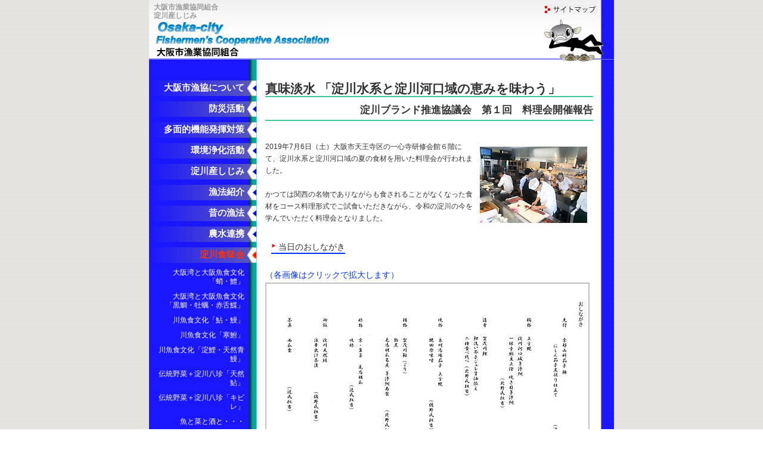

--- FILE ---
content_type: text/html
request_url: https://osakashigyokyo.or.jp/shokumikai/ryourikai.html
body_size: 2456
content:
<!DOCTYPE html>
<html lang="ja">
<head>
<meta http-equiv="Content-Type" content="text/html; charset=utf-8">
<title>淀川ブランド推進協議会　第一回料理会報告</title>
<meta name="robots" content="index,follow" />
<meta name="description" content="淀川ブランド推進協議会が主催する料理会の報告です。" />
<meta name="keywords" content="淀川河口域,鮴,鯉,夏食材" />
<link href="../css/include.css" rel="stylesheet" type="text/css" media="screen,tv" />
<link href="../css/pri.css" rel="stylesheet" type="text/css" media="print" />
<script src="../scripts/rollover.js"></script>
<script type="text/javascript" src="../scripts/highslide.js"></script>
<link rel="stylesheet" type="text/css" href="../scripts/highslide.css" />
<script type="text/javascript">
	hs.graphicsDir = '../scripts/graphics/';
	hs.wrapperClassName = 'wide-border';
</script>
<script type="text/javascript" src="../scripts/jquery-1.9.0.min.js"></script>
<script type="text/javascript" src="../scripts/jquery.ptop.js"></script>
</head>
<body>
<div id="top"></div>
<div id="wrapper">
		<div id="con_header">
				<h1>大阪市漁業協同組合</h1>
				<h2>淀川産しじみ</h2>
				<div class="sitemap"><a href="../sitemap.html"><img src="../images/btn_sitemap.jpg" width="90" height="18" alt="大阪市漁協のサイトマップ" /></a></div>
				<div class="m_logo"><a href="../index.html"><img src="../images/con_logo.jpg" width="295" height="65" alt="" class="imgover" /></a></div>
				<div class="hazetta"><img src="../images/haze.png" width="100" height="71" alt=""></div>
		</div>
		<div id="contents">
				<div id="menu_area">
						<div id="menu">
								<ul>
										<li class="main no"><a href="../aboutus/index.html">大阪市漁協について</a></li>
										<li class="main no"><a href="../bousai">防災活動</a></li>
					<li class="main no"><a href="../aboutus/tamentekikinou.html">多面的機能発揮対策</a></li>
										<li class="main no"><a href="../environment">環境浄化活動</a></li>
										<li class="main no"><a href="../marineproducts">淀川産しじみ</a></li>
										<li class="main no"><a href="../gyohou/index.html">漁法紹介</a></li>
										<li class="main no"><a href="../olddays/index.html">昔の漁法</a></li>
										<li class="main no"><a href="../aboutus/nousuirenkei.html">農水連携</a></li>
										<li class="main sel"><a href="index.html">淀川食味会</a></li>
										<li class="sub"><a href="ryourikai10.html">大阪湾と大阪魚食文化<br>「蛸・鱧」</a></li>
								<li class="sub"><a href="ryourikai9.html">大阪湾と大阪魚食文化<br>「黒鯛・牡蠣・赤舌鰈」</a></li>										
										<li class="sub"><a href="ryourikai8.html">川魚食文化「鮎・鰻」</a></li>
										<li class="sub"><a href="ryourikai7.html">川魚食文化「寒鮒」</a></li>
										<li class="sub"><a href="ryourikai6.html">川魚食文化「淀鯉・天然青鰻」</a></li>
								<li class="sub"><a href="ryourikai5.html">伝統野菜＋淀川八珍「天然鮎」</a></li>
								<li class="sub"><a href="ryourikai4.html">伝統野菜＋淀川八珍「キビレ」</a></li>
								<li class="sub"><a href="ryourikai3.html">魚と菜と酒と・・・</a></li>
								<li class="sub"><a href="ryourikai2.html">寒ボラとカラスミのフレンチ</a></li>
								<li class="sub sub_sel"><a href="ryourikai.html">淀川水系の恵み</a></li>
										<li class="main no"><a href="../aboutus/media.html">メディア紹介</a></li>
										<li class="main no"><a href="../news1.html">イベント結果報告</a></li>
										<li class="main no"><a href="../access">アクセス</a></li>
										<li class="main no"><a href="http://www.osakashigyokyo.or.jp/inquiry/">お問合せ</a></li>
								</ul>
						</div><img src="../images/hazetta2.jpg" width="180" height="160" alt="">
				</div>
				<div id="main">
						<h1>真味淡水 「淀川水系と淀川河口域の恵みを味わう」</h1>
						<h2>淀川ブランド推進協議会　第１回　料理会開催報告</h2>
						<img src="../images/ryourikai/img0.jpg" width="200" height="148" alt="調理風景" class="f_right">
						<p>2019年7月6日（土）大阪市天王寺区の一心寺研修会館６階にて、淀川水系と淀川河口域の夏の食材を用いた料理会が行われました。</p>
						<p>&nbsp;</p>
						<p>かつては関西の名物でありながらも食されることがなくなった食材をコース料理形式でご試食いただきながら、令和の淀川の今を学んでいただく料理会となりました。</p>
						<p>&nbsp;</p>
						<div class="f_clear"></div>
						<div class="section">
						<h3>当日のおしながき</h3>
						</div>
						<p class="txt_blue">（各画像はクリックで拡大します）</p>
						<a href="../images/ryourikai/ochinagaki_b.jpg" class="highslide" onclick="return hs.expand(this)"><img src="../images/ryourikai/oshinagaki.jpg" alt="" width="540" height="398" class="mb_15" /></a>

						<a href="../images/ryourikai/img1_b.jpg" class="highslide" onclick="return hs.expand(this)"><img src="../images/ryourikai/img1.jpg" width="260" height="156" alt="" class="mb_15" /></a>
						<a href="../images/ryourikai/img2_b.jpg" class="highslide" onclick="return hs.expand(this)"><img src="../images/ryourikai/img2.jpg" width="260" height="156" alt="" class="mb_15" /></a>
						<a href="../images/ryourikai/img3_b.jpg" class="highslide" onclick="return hs.expand(this)"><img src="../images/ryourikai/img3.jpg" width="260" height="156" alt="" class="mb_15" /></a>
						<a href="../images/ryourikai/img4_b.jpg" class="highslide" onclick="return hs.expand(this)"><img src="../images/ryourikai/img4.jpg" width="260" height="156" alt="" class="mb_15" /></a>
						<a href="../images/ryourikai/img5_b.jpg" class="highslide" onclick="return hs.expand(this)"><img src="../images/ryourikai/img5.jpg" width="260" height="156" alt="" class="mb_15" /></a>
						<a href="../images/ryourikai/img6_b.jpg" class="highslide" onclick="return hs.expand(this)"><img src="../images/ryourikai/img6.jpg" width="260" height="156" alt="" class="mb_15" /></a>
						<a href="../images/ryourikai/img7_b.jpg" class="highslide" onclick="return hs.expand(this)"><img src="../images/ryourikai/img7.jpg" width="260" height="156" alt="" class="mb_15" /></a>
						<a href="../images/ryourikai/img8_b.jpg" class="highslide" onclick="return hs.expand(this)"><img src="../images/ryourikai/img8.jpg" width="260" height="156" alt="" class="mb_15" /></a>
						<a href="../images/ryourikai/img9_b.jpg" class="highslide" onclick="return hs.expand(this)"><img src="../images/ryourikai/img9.jpg" width="260" height="156" alt="" class="mb_30" /></a>
						<a href="../images/ryourikai/img10_b.jpg" class="highslide" onclick="return hs.expand(this)"><img src="../images/ryourikai/img10.jpg" width="260" height="156" alt="" class="mb_30" /></a>

						<p>&nbsp;</p>
						<div class="section">
						<h3>上記の「淀川ブランド推進協議会主催の料理会」は新聞にも掲載されております</h3>
						</div>
						<p class="txt_blue">&nbsp;（&nbsp;記事はクリックで拡大します）</p>
						<a href="../images/ryourikai/news_b.jpg" class="highslide" onclick="return hs.expand(this)"><img src="../images/ryourikai/news.jpg" width="540" height="536" alt="" class="mb_15" /></a>


		</div>
		<div id="contents_bottom">
				<div class="topnavi"><a href="#top">このページの<br />
						ＴＯＰへ</a> </div>
				<div class="go_top"><a href="#top"><img src="../images/pagetop.gif" alt="ページトップへ" width="100" height="10" /></a></div>
		</div>
		<div id="footer">
				<div class="company">大阪市漁業協同組合 大阪市此花区常吉2-10-12</div>
				<div class="policy"><a href="../policy.html"><img src="../images/policy.gif" width="128" height="16" alt="" class="imgover"></a> <a href="../privacy.html"><img src="../images/plivacy.gif" width="130" height="16" alt="" class="imgover"></a></div>
				
				<div class="copyright">(C)&nbsp;&nbsp;2009-2025 Osaka-city Fishermen’s Cooperative Association</div>
		</div>
</div>
</body>
</html>


--- FILE ---
content_type: text/css
request_url: https://osakashigyokyo.or.jp/css/include.css
body_size: 57
content:
@charset "utf-8";
/* CSS Document */
/*=============================================================*/
@import "init.css";
@import "base.css";

--- FILE ---
content_type: text/css
request_url: https://osakashigyokyo.or.jp/css/init.css
body_size: 1630
content:
@charset "utf-8";
/* CSS Document */
/*=============================================================*/

* {
	margin:0px;
	padding:0px;
/*	list-style:none;
	border: none; */
}
body {
	font-family:"ＭＳ Ｐゴシック", Osaka, "ヒラギノ角ゴ Pro W3",sans-serif;
	font-size:72.5%;
	color:#333333;
	background-color:#FFFFFF;
	background-image:url(../images/back.jpg);
}
img {
	border:none;
	vertical-align:top;
}
p {
	line-height:1.8;
}
h1,h2,h3,h4,h5 {
	font-size: 100%;
}
.f_clear {
	clear:both;
}
#wrapper {
	position:relative;
	width:780px;
	margin:0 auto;
	text-align:left;
	}
/* Mac IE5 \*/
* html #wrapper {
	height:1%;
	}
/* Mac IE5 end */
header {
	position:relative;
	height:150px;
	background:url(../images/header_bk.jpg) no-repeat;
}
header h1 {
	position:absolute;
	width:350px;
	color:#999999;
	top:10px;
	left:200px;
	}
header h2 {
	position:absolute;
	width:450px;
	color:#999999;
	top:25px;
	left:200px;
	}
header .m_logo {
	position:absolute;
	top:48px;
	width:440px;
	height:90px;
	left: 199px;
	}
header .sitemap {
	position:absolute;
	top:15px;
	width:90px;
	height:18px;
	right:25px;
	}
header .copy_ttl {
	position:absolute;
	width:170px;
	text-align:center;
	font-size:14px;
	top:40px;
	left:3px;
	height: 26px;
}
#header { /* 今後不要　*/
	position:relative;
	height:150px;
	background:url(../images/header_bk.jpg) no-repeat;
	}
#header h1 {
	position:absolute;
	width:350px;
	color:#999999;
	top:10px;
	left:200px;
	}
#header h2 {
	position:absolute;
	width:450px;
	color:#999999;
	top:25px;
	left:200px;
	}
#header .m_logo {
	position:absolute;
	top:46px;
	width:440px;
	height:90px;
	left: 310px;
	}
#header .sitemap {
	position:absolute;
	top:15px;
	width:90px;
	height:18px;
	right:25px;
	}
#header .copy_ttl {
	position:absolute;
	width:170px;
	text-align:center;
	font-size:14px;
	top:40px;
	left:3px;
}

#con_header {
	position:relative;
	height:100px;
	background:url(../images/con_header.jpg) no-repeat;
	}
#con_header h1 {
	position:absolute;
	width:350px;
	color:#999999;
	top:5px;
	left:8px;
	}
#con_header h2 {
	position:absolute;
	width:300px;
	color:#999999;
	top:19px;
	left:8px;
	}
#con_header .m_logo {
	position:absolute;
	top:32px;
	width:295px;
	height:65px;
	left: 8px;
	}
#con_header .hazetta {
	position:absolute;
	top:32px;
	width:100px;
	height:71px;
	right:18px;
	}
#con_header .sitemap {
	position:absolute;
	top:7px;
	width:90px;
	height:18px;
	right:27px;
	}
#sub_head {
	position:relative;
	height:100px;
	background:url(../images/top_img.jpg) no-repeat;
	}
#sub_head p {
	position:absolute;
	width:170px;
	text-align:center;
	line-height:1.3;
	font-size:14px;
	top:41px;
	left:3px;
}
.b_ttl {
	font-size:21px;
}
#flasharea {
	margin-left:180px;
	}
#contents {
	float:left;
	width:780px;
	background:url(../images/contents_bk.jpg) repeat-y;
	}
#wide_contents {
	width:700px;
	background:url(../images/wide_contents_bk.jpg) repeat-y;
	padding-left:80px;
}
#wide_contents h2 {
	font-size:147%;
	margin-top:20px;
	margin-bottom:20px;
}
#wide_contents h3 {
	font-size:139%;
	margin-top:20px;
	margin-bottom:20px;
}
#sitemaps {
	float:left;
	padding:30px 0px 30px 70px;
	width:710px;
	background:url(../images/sitemap_bk.jpg) repeat-y;
	}
nav {
	float:left;
	width:180px;
	}	
nav img {
	margin-bottom:10px;
}
#menu_area { /* 今後不要　*/
	float:left;
	width:180px;
	}
#menu_area img {
	margin-bottom:10px;
}
#menu {
	margin-top:30px;
	margin-bottom:20px;
	text-align:right;
	}
#menu ul {
	list-style:none;	
	}
#menu li.main a {
	display:block;
	width:160px;
	padding-right:20px;
	padding-top:8px;
	padding-bottom:8px;	
	font-size:125%;
	font-weight:900;
	color:#FFF;
	text-decoration:none;
	}
#menu li.main a:hover {
	color:#FF6600;
	background:url(../images/menu_btn_ab.jpg) no-repeat;
	background-position:center left;	
	}	
#menu li.no a {
	background:url(../images/menu_btn_a.jpg) no-repeat;
	background-position:center left;
	}	
#menu li.sel a{
	background:url(../images/menu_btn_ac.jpg) no-repeat;
	background-position:center left;
	color:#FF3300;
	}
#menu_area li.sub a {
	display:block;
	width:160px;
	padding-right:20px;
	padding-top:5px;
	padding-bottom:5px;	
	font-size:100%;
	color:#fff;
	text-decoration:none;
	}
#menu_area li.sub a:hover {
	color:#FF6600;
	}
#menu_area li.sub_sel a {
	color:#FF0000;
	}
#menu_title {
	width:150px;
	padding:3px 5px;
	font-size:12pt;
	font-weight:900;
	color:#333333;
	background:#A6A6FF;
	}
#main {
	float:right;
	display:inline;
	padding-top:5px;
	padding-left:15px;
	padding-right:35px;
	padding-bottom:15px;
	width:550px;
	}
#main .ttl {
	margin-bottom:15px;
	}
#main .next_area {
	width:auto;
	margin:20px;
	text-align:center;
	}
#topixarea {
	margin-top:15px;
	width: 550px;
	height:220px;
	overflow:scroll;
}
#topixarea dt {
	margin-bottom:3px;
	padding:3px 20px;
    background: url("../images/news_icon.gif") no-repeat;
	font-weight:600;
	font-size:120%;
}
#topixarea dd {
	margin-bottom:3px;
    padding: 0px 20px;
	line-height:1.4em;
}
#old_topixarea {
	margin-top:15px;
	margin-bottom:15px;
	width: 550px;
	height:800px;
	overflow:scroll;
}
#old_topixarea dt {
	padding:3px 20px;
    background: url("../images/news_icon.gif") no-repeat;
	font-weight:600;
}
#old_topixarea dd {
	margin-bottom:3px;
    padding: 0px 20px;
	line-height:1.4em;
}
#contents_bottom {
	clear:both;
	height:25px;
	background:url(../images/contents_bk.jpg) repeat-y;
	border-bottom:solid 1px #03F;
	}
#wide_contents_bottom {
	clear:both;
	height:25px;
	background:url(../images/wide_contents_bk.jpg) repeat-y;
	border-bottom:solid 1px #03F;
	}	
#sitemaps_bottom {
	clear:both;
	height:25px;
	background:url(../images/sitemap_bk.jpg) repeat-y;
	border-bottom:solid 1px #03F;
	}
footer {
	position:relative;
	height:80px;
	background-image:url(../images/sea_img.jpg);

	}
footer .policy {
	position:absolute;
	top:6px;
	left:514px;
	width:264px;
	}
footer .policy a {
	color:#009;
	text-decoration:none;
	}	
footer .company {
	position:absolute;
	font-size:120%;
	left:5px;
	top:7px;
	width:400px;
	}
footer .link {
	position:absolute;
	right:2px;
	top:3px;
	}
small {
	position:absolute;
	left:225px;
	top:49px;
	width:406px;
	font-size:10pt;
	font-family:Arial, Helvetica, sans-serif;
	color:#FFF;
	}
#footer { /*今後不要　*/
	position:relative;
	height:80px;
	background:#FFF;
	}
#footer .policy {
	position:absolute;
	top:24px;
	left:5px;
	width:297px;
	}
#footer .policy a {
	color:#009;
	text-decoration:none;
	}	
#footer .company {
	position:absolute;
	font-size:120%;
	left:5px;
	top:5px;
	width:400px;
	}
#footer .copyright {
	position:absolute;
	left:5px;
	top:44px;
	width:570px;
	font-size:10pt;
	font-family:Arial, Helvetica, sans-serif;
	}
#footer .link {
	position:absolute;
	right:2px;
	top:3px;
	}


--- FILE ---
content_type: text/css
request_url: https://osakashigyokyo.or.jp/css/base.css
body_size: 2956
content:
@charset "utf-8";
/* CSS Document */
/*=============================================================*/
	table.tbl_nml{
		border-collapse:collapse;
		width:100%;
		border-bottom:solid 1px #d8d8d8;
		margin-bottom:20px;
		background-color:#fff;
	}
	table.tbl_nml th {
		font-size:110%;
		font-weight:600;
	}
	table.tbl_nml th,
	table.tbl_nml td{
		border-top:solid 1px #d8d8d8;
		padding:20px 20px 10px;
		vertical-align:top;
		text-align:left;
		font-weight:normal;
	}
	table.tbl_nml td{
		padding:20px 20px 10px 0;
	}
.yodogawa_brand{
		display:inline-block;
		background-image:url(../images/ptn_01.jpg) ;
		border:1px #999 solid;
		padding:3em 2em 4em 2em;
		border-radius: 10px;
		}
.recipe_back{
		display:inline-block;
		background-image:url(../images/ptn_02.jpg) ;
		border:1px #999 solid;
		padding:3em 2em 2em 1em;
		border-radius: 10px;
		}

.yodogawa_brand p {
	font-size:125%;
	line-height:2;
	font-weight:400;
}
.recipe_box{
	margin-left:1.5em;
}
.recipe_p {
	font-size:125%;
	line-height:2;
	font-weight:400;
	margin-bottom:1em;
	text-indent:-1em;
}
.yodogawa_brand h3 {
	border-bottom:1px #000 solid;
	margin-bottom:2em;
	font-size:150%;
}
.recipe_back h3{
	border-bottom:1px #000 solid;
	margin-bottom:2em;
	font-size:150%;
}
.yodogawa_brand_ttl {
	margin-left:1em;
	background:url(../images/yodogawa_brand_logo.png)  no-repeat;
	font-size:200% !important;
	font-weight:700;
	text-align:center;
}
.yodogawa_brand_ttl2 {
	font-size:150% !important;
	font-weight:700;
	text-align:center;
}
.yodogawa_brand dl {
	margin:4em 2em 3em 2em;
}
.yodogawa_brand dt {
	font-size:120%;
	font-weight:600;
	margin-bottom:1em;

}
.yodogawa_brand dd {
	margin-left:1em;
	font-size:110%;
	line-height:2;
	margin-bottom:2em;
	

}
.section_report{
		display:inline-block;
		background:#FFFFB9;
		border:1px #999 solid;
		padding:3em 1em 5em 1em;
		border-radius: 10px;
		
		}
.section_report p {
	font-size:110%;
}
.section_report h3 {
	border-bottom:1px #000 solid;
	margin-bottom:2em;
	font-size:150%;
	
}
.report_ttl {
	font-size:200% !important;
	font-weight:700;
	text-align:center;
}
.report_ttl2 {
	font-size:150% !important;
	font-weight:700;
	text-align:center;
}
.report_owner {
	font-size:150% !important;
	font-weight:600;
	text-align:right;
	margin-right:1em;
	padding-bottom:1em;
}
.report_atn {
	padding-top:1em;
	font-size:92% !important;
}
.go_old_msg {
	margin:0;
	padding:5px 18px 5px 0px;
	text-align:right;
	font-size:85%;
}
div.poster {
	width:530px;
	
}
div.poster h3 {
	margin:10px 10px 25px 10px;
	height:18px;
	font-size:130%;
	font-weight:600;
	background:url(../images/triangle.gif) no-repeat;
	background-position:center left;
	padding-left:12px;
	border-bottom:#03F solid 2px;
}
div.poster p {
		margin-left:20px;
	margin-right:20px;
	text-align:justify;
}
div.poster img {
	margin:20px 20px 40px 20px;
}
#main h1 {
	font-family:"Hiragino Kaku Gothic Pro", "ヒラギノ角ゴ Pro W3", Osaka, Verdana, Arial, "MS PGothic", "ＭＳ Ｐゴシック", sans-serif;
	font-size:21px;
	margin-top:20px;
	padding:10px 0px 10px 0px;
	color:#333;
	background:url(../images/h1_con.jpg) no-repeat;
	background-position:left center;
}
#main h2 {
	font-family:"Hiragino Kaku Gothic Pro", "ヒラギノ角ゴ Pro W3", Osaka, Verdana, Arial, "MS PGothic", "ＭＳ Ｐゴシック", sans-serif;
	font-size:17px;
	margin-bottom:30px;
	padding:0px 0px 10px 0px;
	color:#333;
	text-align:right;
	background:url(../images/h1_con.jpg) no-repeat;
	background-position:left center;
}
.txt_blue {
	font-size:120%;
	color:#03F;
}
.bg_ttl {
	margin-top:1em;
	font-size:24px;
	color:#00C;
}
.old_contents {
	color:#CCC !important;
}
.impact {
	font-size:131%;
	color:#F30;
	font-weight:600;
}
.txt_atn {
	font-size:125%;
	font-weight:600;
}
h2.h2_topic {
	font-size:18px;
	margin-bottom:10px;
}
.txt_b_bold {
	font-size:18px;
	font-weight:600;
}
.txt_b_ttl {
	font-size:32px;
	font-weight:600;
}
.txt_b_bold_red {
	font-size:18px;
	font-weight:600;
	color:red;
}
.txt_b_bold_blue {
	font-size:18px;
	font-weight:600;
	color:#039;
}
div.atn_box {
	margin-top:20px;
	border:1px #F00 solid;
	padding:1em;
}
div.msg_box {
	margin:20px 15px 10px 20px;
	border:1px #333 solid;
	padding:1em;
}
ul.ul_club {
	margin:20px 10px 20px 10px;
}
ul.ul_club li {
	margin-left:1em;
	font-size:14px;
	margin-bottom:7px;
	color:#00C;
}
div.p_shop {
	width:445px;
	margin:10px 10px 10px 10px;
	border:1px #999 solid;
	padding:1em;
}
div.p_shop img {
	margin:0px !important;
	padding:0px !important;
	border:none;
}
.f_right {
	float:right;
}
div.d_shop {
	float:left;
	width:200px;
	margin:10px 10px 10px 10px;
	border:1px #999 solid;
	padding:1em;
}
.p_ttl {
	font-size:18px;
	color:#009;
	font-weight:600;	
}
.p_add {
	font-size:12px;
}
.p_tel {
	font-size:18px;
	font-weight:600;
}
.p_type {
	font-size:12px;
	font-weight:600;
	color:#06F;
}
.p_type2 {
	font-size:13px;
	font-weight:600;
	color:#666;

}
.txtBox {
	margin:20px 20px;
	padding:10px;
	background-color:#FFFFD9;
}
.txtBox p {
	font-size:8pt;
}
h4 {
	background:url(../images/dotline.gif) repeat-x;
	margin-top:15px;
	margin-left:10px;
	padding-top:5px;
}
.old_ryou {
	font-size:124%;	
	margin:10px 0px 15px 25px;
}
.t_red {
	color:#F00;
	font-weight:600;
}
.imgR {
	float:right;
	margin-right:70px;
	margin-left:5px;
	border:1px #666 solid;
}
.go_home {
	text-align:center;
}
.mg_l10 {
	margin-left:10px;
	}
.mg_l20 {
	margin-left:20px;
	}
.mg_b20 {
	margin-bottom:20px;
	}
.mg_t10 {
	margin-top:10px;
}
.mg_t20 {
	margin-top:20px;
}
.mg_tb5 {
	margin:5px 0px;
}
.mb_15 {
	margin-bottom:15px;
}
.mb_30 {
	margin-bottom:30px;
}
.txt_product {
	margin:10px 0px 20px 0px;
	font-size:131%;
	border-bottom:#F30 solid 1px;
	color:#000;	
}
.box1 {
	margin:10px 20px 20px 20px;
	padding:10px;
	background:#FFF7D0;
	}
.box2 {
	margin:10px 20px 20px 20px;
	padding:10px;
	background:#f2f2f2;
	}
.box2 img {
	margin-top:10px;
	margin-bottom:5px;
	}
.box3 {
	margin-top:20px;
	margin-left:20px;
	margin-bottom:20px;
	width:480px;
	}
.box3 img {
	float:right;
	margin-top:0px;
	margin-left:10px;
	margin-right:0px;
	margin-bottom:8px;
	}
.tbl_style1{
	border:none;
	border-collapse:collapse;
	margin-top:20px;
	margin-bottom:20px;
	}
.tbl_style1 caption {
	padding:0.5em;
	text-align:left;
	font-size:110%;
	font-weight:700;
	}
.tbl_style1 th,td {
	padding:0.5em 0.5em;
	border:1px solid #E7E7E7;
	line-height:1.2em;
	empty-cells:show;
	}
.tbl_style1 th {
	background:#F0FBA8;
	text-align:center;
	}
.tbl_style1 .th_bk_wh {
	background-color:#F5F5F5;
	color:#999;
	}
.tbl_style1 .th_bk_ac {
	background-color:#FFEAE8;
	}
.tbl_style1 .atn_red {
	color:#F00;
	}
.txt_u_line {
	padding-bottom:2px;
	border-bottom:1px dashed #000000;	
	}
.txt_s {
	font-size:80%;
	font-weight:100;
	}
.txt_cnt {
	margin:15px;
	text-align:center;
	}
.txt_right {
	margin-right:15px;
	text-align:right;
	}
.txt_bold {
	font-weight:600;
	}
.txt_indent {
	text-indent:1em;
	}
.section:after {
	content:".";
	display:block;
	clear:both;
	height:0;
	visibility:hidden;
	}
.section {
	display:inline-block;
	}
.section h2 {
	width:530px;
	height:35px;
	margin-top:20px;
	padding-top:12px;
	padding-left:20px;
	background:url(../images/ttl_h2_bk.jpg) no-repeat;
	font-size:140%;
	font-weight:bold;
	}
.section h3 {
	margin:10px;
	height:18px;
	font-size:120%;
	font-weight:100;
	background:url(../images/triangle.gif) no-repeat;
	background-position:center left;
	padding-left:12px;
	border-bottom:#03F solid 2px;
	}
.section img {
	float:right;
	margin-left:10px;
	margin-bottom:10px;
	}
.section img.fl {
	float:left;
	margin-right:10px;
	margin-bottom:6px;
	border:#999 1px solid;
}
.section img.clar {
	clear:both;
	float:right;
	margin-left:10px;
	margin-bottom:10px;
	}
.section p {
	margin-left:10px;
	margin-right:10px;
	text-align:justify;
/*	text-justify:inter-ideograph; */
	}
.section p.txt_right {
	margin-top:5px;
	margin-right:30px;
	text-align:right;
}
.section li {
	margin:5px 20px;;
	font-size:100%;
	}
.section2 {
	padding-left:30px;
	padding-right:15px;
	width:505px;
}
.section2 h3 {
	height:48px;
	font-size:160%;
	font-weight:600;
	background:url(../olddays/images/ttl_h3.jpg) no-repeat;
	background-position:top left;
	padding-top:12px;
}
.section2 .area {
	font-size:120%;
	font-weight:600;
	margin-bottom:8px;
}
.section2 img {
	margin:5px;
	border:#999 1px solid;
	padding:5px;
}
.section2 img.Fleft {
	float:left;

}
.section2 img.Fright {
	float:right;
}

hr {
	clear:both;
	visibility:hidden;
	}
.gmap {
	float:right;
	margin-left:10px;
	border:#333 solid 1px;
	}
.gmap2 {
	border:#333 solid 1px;
	}
.go_top {
	clear:both;
	float:right;
	width:auto;
	margin-right:20px;
	padding-right:16px;
	}
.syomei {
	width:500px;
	margin-bottom:30px;
	font-size:120%;
	font-weight:bold;
	text-align:right;
	}
.e_note {
	clear:none;
	line-height:1.2em;
	font-size:90%;
	}
.e_note li {
	clear:left;
	padding-left:0;
	}
.section p.noClear{
	clear:none;
	}
.nml_list {
	list-style:circle;
	margin-left:15px;
	line-height:1.2em;
	}
.nml_dl {
	margin:10px;
	}
.nml_dl dt {
	font-size:120%;
	line-height:1.5em;
	font-weight:600;
	}
.nml_dl dd {
	margin-bottom:15px;
	margin-left:20px;
	line-height:1.8em;
	border-bottom:1px #E8E8E8 solid;
	}
.list_box{
	margin:0 0 0 -10px;
	}
.list_box li{
	float:left;
	width:150px;
	padding:0 0 15px 20px;
	}
.list_box li img{
	display:block;
	margin:0 auto 10px;
	text-align:center;
	}
.list_box li a{
	display:block;
	text-align:center;
	}
.tbl_style3{
	border:solid 1px #999;
	border-collapse:collapse;
	background:#FFF;
	margin-top:20px;
	margin-bottom:20px;
	}
.tbl_style3 th {
	padding-left:10px;
	text-align:left;
	background:#EEE;
	font-weight:400;
	border:solid 1px #FFF;
	}
.tbl_style3 .th_bk_cl {
	color:#666;
	background:#EEE;
	text-align:right;
	vertical-align:top;
	padding:8px;
	}
.tbl_style3 .th_bk_wh {
	color:#999;
	background:#FFF;
	text-align:center;
	}
.tbl_style3 .th_bk_ac {
	background-color:#FFEAE8;
	text-align:right;
	padding:5px;	
	}
.tbl_style3 .td_cl {
	background-color:#fff;
	text-align:left;
	padding:5px;	
	}	
.tbl_style3 .atn_red {
	color:#F00;
	}
.sitemapbox {
	float:left;
	width:210px;
	height:135px;
	margin:5px;
	}
.sitemapbox ul {
	margin:10px 0px;
	}
.sitemapbox li {
	line-height:1.8em;
	margin-left:20px;
	}
#sitemaps h2 {
	width:640px;
	height:35px;
	margin-top:20px;
	margin-bottom:15px;
	padding-top:12px;
	padding-left:20px;
	background:url(../images/ttl_h2_bk.jpg) repeat-x;
	font-size:140%;
	font-weight:bold;
	}
.topnavi {
	position:fixed;
	right:15px;
	bottom:120px;
	z-index:9000;
	display:none;
	text-align:center;
	line-height:1.8;
}
.topnavi a {
	display:block;
	color:#fff;
	padding:14px 6px;
	margin:0;
	background-color:#00F;
	border-radius:5px;
	text-decoration:none;
	font-weight:bold;
	font-size:12px;
}
.topnavi a:hover {
	background: #666666;
	color: #FFFFFF;
}
div.shoparea{
	margin:10px 0px 30px 0px;
	padding: 10px 5px 5px 5px;
	border:1px #000 solid;
}
div.txt_box {

	margin-bottom:2em;
	padding-top:2em;
}
div.txt_box p {
	font-size:115%;
}
.img_radius {
	border-radius: 6px;
}
.img_left {
	float:left !important;
	border-radius: 6px;
	margin-right:10px;
	
}

--- FILE ---
content_type: text/css
request_url: https://osakashigyokyo.or.jp/css/pri.css
body_size: 554
content:
@charset "utf-8";
/* CSS Document */
/*=============================================================*/
* {
	margin:0px;
	padding:0px;
	list-style:none;
/*	border: none; */
}
body {
	font-family:"ＭＳ Ｐゴシック", Osaka, "ヒラギノ角ゴ Pro W3",sans-serif;
	font-size:72.5%;
	color:#333333;
	background-color:#FFFFFF;
}
img {
	border:none;
	vertical-align:top;
}
p {
	line-height:1.8;
}
h1,h2,h3,h4,h5 {
	font-size: 100%;
}
#flasharea {
	display:none;
}
#menu {
	display:none;
}
.go_top,.bunner {
	display:none;	
}
#main .next_area {
	display:none;	
}
#footer .policy,.link {
	display:none;
}


--- FILE ---
content_type: application/javascript
request_url: https://osakashigyokyo.or.jp/scripts/jquery.ptop.js
body_size: 317
content:
<!-- JavaScript
$(function() {
    var ptop = $('.topnavi');    
    ptop.hide();
    $(window).scroll(function () {
        if ($(this).scrollTop() > 100) {
            ptop.fadeIn();
        } else {
            ptop.fadeOut();
        }
    });
    ptop.click(function () {
        $('body,html').animate({
            scrollTop: 0
        }, 500);
        return false;
    });
});
// -->